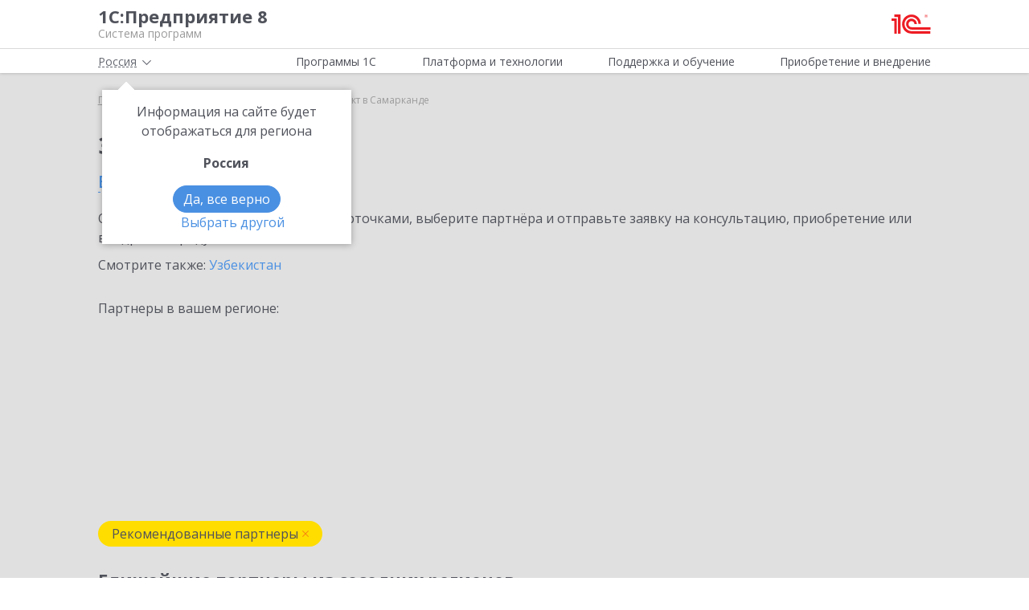

--- FILE ---
content_type: text/html; charset=UTF-8
request_url: https://v8.1c.ru/its/partners/1c-konnekt/samarkand/
body_size: 11628
content:
<!DOCTYPE html>
<html lang="ru">
<head>
    <meta http-equiv="X-UA-Compatible" content="IE=edge" />
    <meta name="viewport" content="width=device-width, initial-scale=1, shrink-to-fit=no">

    <link rel="preload" href="https://fonts.googleapis.com/css?family=Open+Sans:400,300,700&subset=cyrillic&display=fallback&display=swap"  crossorigin="anonymous" as="font">
    <link rel="preload" href="/local/templates/main/css/custom-bootstrap.min.css" as="style">
    <link rel="preload" href="/local/templates/main/css/core.min.css?hash=9747995dfe76f69cd0aa4ed1da3fd828" as="style">
    
    <link rel="dns-prefetch" href="https://fonts.googleapis.com" crossorigin="" />
    <link rel="dns-prefetch" href="https://fonts.gstatic.com" crossorigin="" />

	<link rel="stylesheet" href="https://fonts.googleapis.com/css?family=Open+Sans:400,300,700&subset=cyrillic&display=fallback&display=swap">
    <link rel="stylesheet" href="/local/templates/main/css/custom-bootstrap.min.css">
	<link rel="stylesheet" href="/local/templates/main/css/core.min.css?hash=9747995dfe76f69cd0aa4ed1da3fd828">
                <title>Заказать 1С-Коннект в Самарканде у официального партнёра 1С</title>

    <link rel="shortcut icon" href="/local/templates/main/img/favicon.ico" />
    <link type="image/x-icon" sizes="120x120" rel="icon" href="/local/templates/main/img/favicon_120px.ico">
    <link sizes="120x120" rel="apple-touch-icon" href="/local/templates/main/img/favicon_120px.ico">

    <link rel="manifest" href="/manifest.webmanifest" />

	
     <meta http-equiv="Content-Type" content="text/html; charset=UTF-8" />
<meta name="robots" content="index, follow" />
<meta name="keywords" content="Заказать 1С-Коннект в Самарканде у официального партнёра 1С" />
<meta name="description" content="Заказать 1С-Коннект в Самарканде у официального партнёра 1С" />
<link rel="canonical" href="https://v8.1c.ru/its/partners/1c-konnekt/uzbekistan/" />
<link href="/local/templates/main/styles.css?159679435747" type="text/css"  data-template-style="true"  rel="stylesheet" />
<meta property=og:title content='Заказать 1С-Коннект в Самарканде у официального партнёра 1С' />
<meta property=og:description content='Заказать 1С-Коннект в Самарканде у официального партнёра 1С' />
<meta property=og:url content='https://v8.1c.ru/its/partners/1c-konnekt/uzbekistan/' />
<meta property=og:image content='https://v8.1c.ru/upload/static/social-media-logo.png' />
<meta property=og:type content='website' />

     </head>
<body data-country="rossiya">
<!-- Yandex.Metrika counter -->
<script type="text/javascript" data-skip-moving="true">
    (function(m,e,t,r,i,k,a){m[i]=m[i]||function(){(m[i].a=m[i].a||[]).push(arguments)};
        m[i].l=1*new Date();k=e.createElement(t),a=e.getElementsByTagName(t)[0],k.async=1,k.src=r,a.parentNode.insertBefore(k,a)})
    (window, document, "script", "/local/templates/main/metrika-tag.js", "ym");

    ym(25243685, "init", {
        clickmap:true,
        trackLinks:true,
        accurateTrackBounce:true,
        webvisor:true
    });
</script>
<noscript><div><img src="https://mc.yandex.ru/watch/25243685" style="position:absolute; left:-9999px;" alt="" /></div></noscript>
<!-- /Yandex.Metrika counter -->

<div id="wrapper">
    <header>
        <div class="top-shadow">

            <div class="bordered">
                <div class="container-fluid">
                    <div class="row">
                        <div class="col-xl-10 offset-xl-1">
                            <div class="panel">
                                <span class="bar">
                                    <svg><use xlink:href="/local/templates/main/svg/main.svg#icon__hamburger_gray"></use></svg>
                                </span>

                                                                    <!--noindex-->
                                    <span class="link" title="/" data-class="title">
                                        <div class="name">1С:Предприятие 8</div>
                                        <div class="slogan">Система программ</div>
                                    </span>
                                    <!--/noindex-->
                                
                                <div class="right">
                                    
                                                                            <!--noindex-->
                                        <span class="link" title="https://1c.ru" data-target="_blank" data-class="logo">
                                            <svg class="icon-logo"><use xlink:href="/local/templates/main/svg/main.svg#icon__logo"></use></svg>
                                        </span>
                                        <!--/noindex-->
                                                                    </div>

                            </div>

                        </div>
                    </div>
                </div>
            </div>

            <div class="container-fluid container-fluid-top">
                <div class="row">
                    <div class="col-xl-10 offset-xl-1">
                        <div class="top only">
                                                        <nav>
                                <ul class='top-nav-js'>
                                    <li class="parent" data-id="1">
                                        <span>Программы 1С</span>
                                    </li>
                                    <li class="parent" data-id="2">
                                        <span>Платформа и технологии</span>
                                    </li>
                                    <li class="parent" data-id="3">
                                        <span>Поддержка и обучение</span>
                                    </li>
                                    <li class="parent" data-id="4">
                                        <span>Приобретение и внедрение</span>
                                    </li>
                                </ul>
                                                                    <div class="subs">
    <div class="sub" data-id="1">
        <div class="wrap">
            <div class="blocks">
                <div class="block">
                    <b>Для кого:</b>
	<a href="/vse-programmy-1c/kholdingi/">
		Корпорации и холдинги			</a>
	<a href="/vse-programmy-1c/dlya-srednego-biznesa/">
		Для среднего бизнеса			</a>
	<a href="/vse-programmy-1c/predprinimateli-i-malyy-biznes/">
		Предприниматели и малый бизнес			</a>
	<a href="/vse-programmy-1c/gosudarstvennye-i-munitsipalnye-uchrezhdeniya/">
		Государственные и муниципальные учреждения			</a>
	<a href="/vse-programmy-1c/nekommercheskie-organizatsii/">
		Некоммерческие организации			</a>
                    <div class="indent-block">
                    <b>Внедрения и&nbsp;локализация</b>
                    <a href="/programmy/otraslevye-resheniya/">
                        Отраслевые решения </a> <a href="/programmy/regional/">
                        Решения для других стран </a> <a href="/applied-solutions/">
                        Внедренные решения </a> <a href="/static/vnedreniya-sistemy-programm-1s-predpriyatie-8/">
                        Крупнейшие проекты </a>
                    </div>
                </div>
                <div class="block">
                    <b>Для чего:</b>
	<a href="/vse-programmy-1c/upravlenie-proizvodstvom/">
		Управление производством			</a>
	<a href="/vse-programmy-1c/upravlenie-prodazhami-i-zakupkami/">
		Управление торговлей			</a>
	<a href="/vse-programmy-1c/upravlenie-finansami/">
		Управление финансами			</a>
	<a href="/vse-programmy-1c/dokumentooborot/">
		Документооборот			</a>
	<a href="/vse-programmy-1c/zarplata-i-upravlenie-personalom/">
		Зарплата и управление персоналом			</a>
	<a href="/vse-programmy-1c/bukhgalterskiy-i-nalogovyy-uchyet/">
		Бухгалтерский и налоговый учёт			</a>
	<a href="/vse-programmy-1c/uchet-i-otchetnost-po-msfo/">
		Учет и отчетность по МСФО			</a>
                    <a href="/static/nalogovyy-monitoring-v-resheniyakh-1s/">Налоговый мониторинг</a>
                    <a href="/vse-programmy-1c/" class="all-prog">Все программы</a>

                </div>
            </div>
        </div>
    </div>
    <div class="sub" data-id="2">
        <div class="wrap">
                <b>Технологическая платформа мирового уровня:</b>
            <div class="blocks">
                <div class="block">
                    <a href="/tekhnologii/overview/"> Обзор системы </a>
					<a href="/platforma/"> Платформа «1С:Предприятие 8» </a> 
					<a href="/tekhnologii/systemnye-trebovaniya-1s-predpriyatiya-8/"> Системные требования «1С:Предприятие&nbsp;8» </a>
					<a href="/platforma/1c-enterprise-development-tools/"> Расширяемая среда разработки - 1C:EDT </a>
					<a href="/static/rasshirennaya-funktsionalnost-urovnya-korp/"> Расширенная функциональность уровня КОРП </a>
					<a href="/platforma/1s-predpriyatie-element/"> Технология «1С:Предприятие.Элемент» </a>
					<a href="/platforma/1s-analitika/"> 1C:Аналитика </a>
					<a href="/static/1c-shina/"> 1С:Шина </a>
					<a href="/tekhnologii/mobilnye-tekhnologii-1s/"> Мобильные технологии 1С </a>
                </div>
                <div class="block">
                 <a href="/tekhnologii/standartnye-biblioteki/"> Стандартные библиотеки </a>
				 <a href="/tekhnologii/obmen-dannymi-i-integratsiya/">                        Интеграция </a>
				 <a href="/tekhnologii/sistema-proektirovaniya-prikladnykh-resheniy/">                       Система проектирования прикладных решений</a>
				 <a href="/tekhnologii/1c-edi/"> Модуль 1C:EDI </a>
				 <a href="/tekhnologii/1s-avtomatizirovannaya-proverka-konfiguratsiy/">1С:Автоматизированная проверка конфигураций</a> 
				 <a href="/tekhnologii/tekhnologii-krupnykh-vnedreniy/korporativnyy-instrumentalnyy-paket/1c-testirovshchik/">                      1С:Тестировщик</a>
				 <a href="/tekhnologii/tekhnologii-krupnykh-vnedreniy/">                        Технологии крупных внедрений </a> 
				 <a href="/tekhnologii/1cfresh/"> Работа в&nbsp;облаке&nbsp;— 1cFresh </a>
				<a href="/static/dwh/"> 1С:Корпоративное хранилище данных </a>
                </div>
            </div>
        </div>
    </div>
    <div class="sub" data-id="3">
        <div class="wrap">
            <div class="blocks">
                <div class="block">
                    <b>Поддержка:</b> <a href="/lawmonitor/">
                        Мониторинг законодательства </a> <a href="/podderzhka-i-obuchenie/integratsiya-s-gosinformsistemami-gis/">
                        Поддержка работы с ГИС </a> <a href="/its/support/">
                        Информационно-технологическое <br>
                        сопровождение </a> <a href="/static/razrabotchikam-i-it-spetsialistam/">
                        Форум для разработчиков </a> <a href="/static/1s-predpriyatie-rabota-s-faylami/">
                        1С:Предприятие 8 — работа с&nbsp;файлами </a>
                </div>
                <div class="block">
                    <b>Обучение:</b> <a href="/static/1s-spetsialistam-po-zarubezhnym-erp/">
                        Cпециалистам по зарубежным ERP </a>
					<a href="/obuchenie-programmistov/">
                        Начинающим разработчикам </a> <a href="/static/portal-dlya-razrabotchikov/">
                        Портал для разработчиков </a> <a href="/metod/">
                        Методические материалы </a> <a href="/metod/courses/">
                        Курсы и&nbsp;экзамены по&nbsp;«1С» </a> <a href="/podderzhka-i-obuchenie/demonstratsionnye-konfiguratsii/">
                        Демонстрационные конфигурации </a> <a href="/podderzhka-i-obuchenie/uchebnye-versii/">
                        Учебные версии </a>
                </div>
            </div>
        </div>
    </div>
    <div class="sub" data-id="4">
        <div class="wrap">
            <div class="blocks">
                <div class="block full">
                    <b>Как купить продукты «1С»:</b> <a href="/price/">
                        Прайс-лист </a>
					<a href="/priobretenie-i-vnedrenie/otvety-na-tipovye-voprosy-po-litsenzirovaniyu-1s-predpriyatiya-8/">
                        Вопросы по лицензированию </a> <a href="http://1c.ru/rentsoft/rent.jsp?utm_source=v8.1c.ru&utm_medium=top_menu">
                        Арендовать «1С:Предприятие 8» </a> <a href="https://1cfresh.com/?utm_source=v8.1c.ru&utm_medium=top_menu">
                        Подписаться на 1С в облаке </a>
                                        <!--'start_frame_cache_top-menu-link'-->                    <a href="/all-partners/rossiya/">
                        Купить «1С:Предприятие 8» </a>
                    <!--'end_frame_cache_top-menu-link'--><a href="/metod/article/vybor-franchayzi-neformalnye-rekomendatsii.htm">
                        Как выбирать партнера </a>
                </div>
            </div>
        </div>
    </div>
</div>                                                            </nav>

                        </div>

                    </div>
                </div>
            </div>

        </div>

        
                    <div class="breadcrumb-top bg-low-gray">
                                    
<div class="breadcrumb">
    <div class="container-fluid">
        <div class="row">
            <div class="col-xl-10 offset-xl-1 col-lg-12">
                <ul itemscope itemtype="http://schema.org/BreadcrumbList">

        <li>
        <!--noindex--><span class="link" title="/" ><span>Главная</span></span><!--/noindex-->
        </li><li class="del"></li>
		<li itemprop="itemListElement" itemscope itemtype="http://schema.org/ListItem">
        <a href="/its/services/" itemprop="item">
            <span itemprop="name">Сервисы ИТС</span>
            <meta itemprop="position" content="2" />
        </a>
        </li><li class="del"></li>
		<li itemprop="itemListElement" itemscope itemtype="http://schema.org/ListItem">
        <a href="/its/services/1c-konnekt/" itemprop="item">
            <span itemprop="name">1С-Коннект</span>
            <meta itemprop="position" content="3" />
        </a>
        </li><li class="del"></li>
            <li>
            <span>
                <span>1С-Коннект в Самарканде</span>
            </span>
        </li>
                </ul>
            </div>
        </div>
    </div>
</div>
                            </div>
            </header>

<div class="bg-low-gray main">
    <div class="container-fluid">
        <div class="row">
            <div class="col-xl-10 offset-xl-1 full-width product-choice-partner">
                <div class="d-flex cities">
                    <div class="wrap" style="margin-left: 0">
                        <h1 class="name">
                                                            Заказать 1С-Коннект                            
                                                            <span>
                                                                                                                                    <span data-target="#city-modal" class="other"
                                      data-change-url="/its/partners/1c-konnekt/"
                                      data-toggle="modal">в Самарканде</span>
                                </span>
                                                    </h1>

                        <p>
                                                            Ознакомьтесь с информационными карточками, выберите партнёра и отправьте заявку на консультацию, приобретение или внедрение продукта.
                                                    </p>

                        
                                                    <div class="other">
                                Смотрите также:
                                                                    <a
                                    href="/its/partners/1c-konnekt/uzbekistan/">Узбекистан</a>                                                            </div>
                                            </div>
                </div>

                                    <p>
                        Партнеры в вашем регионе:
                    </p>

                    <div class="map pre_load">
                        <div class="fancybox-loading"></div>
                        <div class="overlay"></div>
                        <div class="yandex-map"
                             data-url='/its/partners/1c-konnekt/samarkand/?load-map=true'></div>
                        <button type="button" class="control" data-open="Свернуть карту"
                                data-close="Раскрыть карту">Раскрыть карту
                        </button>
                    </div>
                
                <!--'start_frame_cache_partners'-->
                <div class="partners" id="ajax-choice-partner" data-type="its"
                     data-name="1С-Коннект">
                                            <div class="filter"
                             data-url="/its/partners/1c-konnekt/rossiya/">
                                                            <span
                                        data-type="its_recommended" class="active">
                                <span>Рекомендованные партнеры</span>
                                <svg class="close">
                                    <use xlink:href="/local/templates/main/svg/main.svg#icon__cross_white"/>
                                </svg>
                            </span>
                                                    </div>
                    
                                            <div class="row wrap js-equal-height js-equal-height-item-to-col" data-item="back"
                             data-col="col-lg-3">
                                                        </div>
                                <h2>
                                    Ближайшие партнеры из соседних регионов
                                </h2>
                                <div class="row wrap js-equal-height js-equal-height-item-to-col" data-item="back" data-col="col-lg-3">
                                                            <div class="col-lg-3 col-md-4 col-sm-6">
                                <div class="tile flipper">
                                    <div class="front">
                                        <div class="head">
                                            <div class="inner">
                                                <a class="name"
                                                   href="/partner/52145/">1С:Первый Бит, Оренбург</a>
                                                                                                    <span>Оренбург</span>
                                                                                            </div>
                                        </div>
                                        <div class="body">
                                                                                            <div class="ico">
                                                                                                            <div>
                                                            <svg>
                                                                <use xlink:href="/local/templates/main/svg/main.svg#icon__cs"/>
                                                            </svg>
                                                        </div>
                                                    
                                                    
                                                                                                            <div>
                                                            <svg>
                                                                <use xlink:href="/local/templates/main/svg/main.svg#icon__iso"/>
                                                            </svg>
                                                        </div>
                                                                                                                                                        </div>
                                            
                                                                                            <div class="list">
                                                                                                            <div>
                                                            <span class="name">Клиентов на&nbsp;сопровождении</span>
                                                            <span class="val">929</span>
                                                        </div>
                                                                                                            <div>
                                                            <span class="name">1С:Специалист</span>
                                                            <span class="val">22</span>
                                                        </div>
                                                                                                    </div>
                                            
                                            <!--noindex-->
                                            <div class="btns">
                                        <span class="btn btn-outline-red"
                                              data-partner="52145"
                                              data-toggle="modal" data-target="#partner-list-order">
                                            Отправить заявку
                                        </span>
                                                <span class="contacts">
                                            <span>Показать контакты</span>
                                        </span>
                                            </div>
                                            <!--/noindex-->
                                        </div>
                                    </div>
                                    <div class="back">
                                        <div itemscope itemtype="http://schema.org/Organization">
                                                                                            <meta itemprop="telephone" content="+7 (3532) 37-6837">
                                            
                                            <div class="name">
                                                <span class="link"
                                                      title="/partner/52145/">
                                                    <span itemprop="name">1С:Первый Бит, Оренбург</span>
                                                </span>
                                            </div>
                                            <div class="list">
                                                                                                    <div itemprop="address" itemscope itemtype="http://schema.org/PostalAddress" >
                                                        <p itemprop="streetAddress">Оренбургская обл, г. Оренбург, Березка ул, д. 2/5</p>
                                                    </div>
                                                                                                                                                <!--noindex--><span class="link"
                                                                    title="/partner/52145/">Подробнее</span>
                                                <!--/noindex-->
                                            </div>
                                        </div>
                                        <!--noindex-->
                                        <div class="btns">
                                    <span class="btn btn-outline-red" data-partner="52145"
                                          data-toggle="modal" data-target="#partner-list-order">
                                            Отправить заявку
                                        </span>
                                            <span class="go-back">
                                        <span>Назад</span>
                                    </span>
                                        </div>
                                        <!--/noindex-->
                                    </div>
                                </div>
                            </div>
                                                    <div class="col-lg-3 col-md-4 col-sm-6">
                                <div class="tile flipper">
                                    <div class="front">
                                        <div class="head">
                                            <div class="inner">
                                                <a class="name"
                                                   href="/partner/15070/">Сорокин и К</a>
                                                                                                    <span>Магнитогорск</span>
                                                                                            </div>
                                        </div>
                                        <div class="body">
                                                                                            <div class="ico">
                                                    
                                                                                                            <div>
                                                            <svg>
                                                                <use xlink:href="/local/templates/main/svg/main.svg#icon__ssp"/>
                                                            </svg>
                                                        </div>
                                                    
                                                                                                                                                        </div>
                                            
                                                                                            <div class="list">
                                                                                                            <div>
                                                            <span class="name">Клиентов на&nbsp;сопровождении</span>
                                                            <span class="val">606</span>
                                                        </div>
                                                                                                            <div>
                                                            <span class="name">1С:Специалист</span>
                                                            <span class="val">4</span>
                                                        </div>
                                                                                                    </div>
                                            
                                            <!--noindex-->
                                            <div class="btns">
                                        <span class="btn btn-outline-red"
                                              data-partner="15070"
                                              data-toggle="modal" data-target="#partner-list-order">
                                            Отправить заявку
                                        </span>
                                                <span class="contacts">
                                            <span>Показать контакты</span>
                                        </span>
                                            </div>
                                            <!--/noindex-->
                                        </div>
                                    </div>
                                    <div class="back">
                                        <div itemscope itemtype="http://schema.org/Organization">
                                                                                            <meta itemprop="telephone" content="+7 (3519) 54-1234">
                                            
                                            <div class="name">
                                                <span class="link"
                                                      title="/partner/15070/">
                                                    <span itemprop="name">Сорокин и К</span>
                                                </span>
                                            </div>
                                            <div class="list">
                                                                                                    <div itemprop="address" itemscope itemtype="http://schema.org/PostalAddress" >
                                                        <p itemprop="streetAddress">455000, Челябинская область, г Магнитогорск, ул Куйбышева, д. 18, помещ. 20</p>
                                                    </div>
                                                                                                                                                <!--noindex--><span class="link"
                                                                    title="/partner/15070/">Подробнее</span>
                                                <!--/noindex-->
                                            </div>
                                        </div>
                                        <!--noindex-->
                                        <div class="btns">
                                    <span class="btn btn-outline-red" data-partner="15070"
                                          data-toggle="modal" data-target="#partner-list-order">
                                            Отправить заявку
                                        </span>
                                            <span class="go-back">
                                        <span>Назад</span>
                                    </span>
                                        </div>
                                        <!--/noindex-->
                                    </div>
                                </div>
                            </div>
                                                    <div class="col-lg-3 col-md-4 col-sm-6">
                                <div class="tile flipper">
                                    <div class="front">
                                        <div class="head">
                                            <div class="inner">
                                                <a class="name"
                                                   href="/partner/11126/">1С:Франчайзинг. Фирма "КИН"</a>
                                                                                                    <span>Махачкала</span>
                                                                                            </div>
                                        </div>
                                        <div class="body">
                                                                                            <div class="ico">
                                                                                                            <div>
                                                            <svg>
                                                                <use xlink:href="/local/templates/main/svg/main.svg#icon__cs"/>
                                                            </svg>
                                                        </div>
                                                    
                                                    
                                                                                                                                                        </div>
                                            
                                                                                            <div class="list">
                                                                                                            <div>
                                                            <span class="name">Клиентов на&nbsp;сопровождении</span>
                                                            <span class="val">446</span>
                                                        </div>
                                                                                                            <div>
                                                            <span class="name">1С:Специалист</span>
                                                            <span class="val">68</span>
                                                        </div>
                                                                                                    </div>
                                            
                                            <!--noindex-->
                                            <div class="btns">
                                        <span class="btn btn-outline-red"
                                              data-partner="11126"
                                              data-toggle="modal" data-target="#partner-list-order">
                                            Отправить заявку
                                        </span>
                                                <span class="contacts">
                                            <span>Показать контакты</span>
                                        </span>
                                            </div>
                                            <!--/noindex-->
                                        </div>
                                    </div>
                                    <div class="back">
                                        <div itemscope itemtype="http://schema.org/Organization">
                                                                                            <meta itemprop="telephone" content="+7 (8722) 56-0570">
                                            
                                            <div class="name">
                                                <span class="link"
                                                      title="/partner/11126/">
                                                    <span itemprop="name">1С:Франчайзинг. Фирма "КИН"</span>
                                                </span>
                                            </div>
                                            <div class="list">
                                                                                                    <div itemprop="address" itemscope itemtype="http://schema.org/PostalAddress" >
                                                        <p itemprop="streetAddress">367030, Дагестан Респ, Махачкала г, И.Казака ул, дом № 31</p>
                                                    </div>
                                                                                                                                                <!--noindex--><span class="link"
                                                                    title="/partner/11126/">Подробнее</span>
                                                <!--/noindex-->
                                            </div>
                                        </div>
                                        <!--noindex-->
                                        <div class="btns">
                                    <span class="btn btn-outline-red" data-partner="11126"
                                          data-toggle="modal" data-target="#partner-list-order">
                                            Отправить заявку
                                        </span>
                                            <span class="go-back">
                                        <span>Назад</span>
                                    </span>
                                        </div>
                                        <!--/noindex-->
                                    </div>
                                </div>
                            </div>
                                                    <div class="col-lg-3 col-md-4 col-sm-6">
                                <div class="tile flipper">
                                    <div class="front">
                                        <div class="head">
                                            <div class="inner">
                                                <a class="name"
                                                   href="/partner/8368/">ИНТЕХ-СОФТ</a>
                                                                                                    <span>Махачкала</span>
                                                                                            </div>
                                        </div>
                                        <div class="body">
                                                                                            <div class="ico">
                                                    
                                                                                                            <div>
                                                            <svg>
                                                                <use xlink:href="/local/templates/main/svg/main.svg#icon__ssp"/>
                                                            </svg>
                                                        </div>
                                                    
                                                                                                                                                        </div>
                                            
                                                                                            <div class="list">
                                                                                                            <div>
                                                            <span class="name">Клиентов на&nbsp;сопровождении</span>
                                                            <span class="val">262</span>
                                                        </div>
                                                                                                            <div>
                                                            <span class="name">1С:Специалист</span>
                                                            <span class="val">21</span>
                                                        </div>
                                                                                                    </div>
                                            
                                            <!--noindex-->
                                            <div class="btns">
                                        <span class="btn btn-outline-red"
                                              data-partner="8368"
                                              data-toggle="modal" data-target="#partner-list-order">
                                            Отправить заявку
                                        </span>
                                                <span class="contacts">
                                            <span>Показать контакты</span>
                                        </span>
                                            </div>
                                            <!--/noindex-->
                                        </div>
                                    </div>
                                    <div class="back">
                                        <div itemscope itemtype="http://schema.org/Organization">
                                                                                            <meta itemprop="telephone" content="(8722) 61-0031">
                                            
                                            <div class="name">
                                                <span class="link"
                                                      title="/partner/8368/">
                                                    <span itemprop="name">ИНТЕХ-СОФТ</span>
                                                </span>
                                            </div>
                                            <div class="list">
                                                                                                    <div itemprop="address" itemscope itemtype="http://schema.org/PostalAddress" >
                                                        <p itemprop="streetAddress">367030, г.Махачкала, пр.И.Шамиля, д.75</p>
                                                    </div>
                                                                                                                                                <!--noindex--><span class="link"
                                                                    title="/partner/8368/">Подробнее</span>
                                                <!--/noindex-->
                                            </div>
                                        </div>
                                        <!--noindex-->
                                        <div class="btns">
                                    <span class="btn btn-outline-red" data-partner="8368"
                                          data-toggle="modal" data-target="#partner-list-order">
                                            Отправить заявку
                                        </span>
                                            <span class="go-back">
                                        <span>Назад</span>
                                    </span>
                                        </div>
                                        <!--/noindex-->
                                    </div>
                                </div>
                            </div>
                                                    <div class="col-lg-3 col-md-4 col-sm-6">
                                <div class="tile flipper">
                                    <div class="front">
                                        <div class="head">
                                            <div class="inner">
                                                <a class="name"
                                                   href="/partner/57153/">Технокейс</a>
                                                                                                    <span>Орск</span>
                                                                                            </div>
                                        </div>
                                        <div class="body">
                                                                                            <div class="ico">
                                                    
                                                                                                            <div>
                                                            <svg>
                                                                <use xlink:href="/local/templates/main/svg/main.svg#icon__ssp"/>
                                                            </svg>
                                                        </div>
                                                    
                                                                                                                                                        </div>
                                            
                                                                                            <div class="list">
                                                                                                            <div>
                                                            <span class="name">Клиентов на&nbsp;сопровождении</span>
                                                            <span class="val">214</span>
                                                        </div>
                                                                                                            <div>
                                                            <span class="name">1С:Специалист</span>
                                                            <span class="val">2</span>
                                                        </div>
                                                                                                    </div>
                                            
                                            <!--noindex-->
                                            <div class="btns">
                                        <span class="btn btn-outline-red"
                                              data-partner="57153"
                                              data-toggle="modal" data-target="#partner-list-order">
                                            Отправить заявку
                                        </span>
                                                <span class="contacts">
                                            <span>Показать контакты</span>
                                        </span>
                                            </div>
                                            <!--/noindex-->
                                        </div>
                                    </div>
                                    <div class="back">
                                        <div itemscope itemtype="http://schema.org/Organization">
                                                                                            <meta itemprop="telephone" content="(3537) 47-1236">
                                            
                                            <div class="name">
                                                <span class="link"
                                                      title="/partner/57153/">
                                                    <span itemprop="name">Технокейс</span>
                                                </span>
                                            </div>
                                            <div class="list">
                                                                                                    <div itemprop="address" itemscope itemtype="http://schema.org/PostalAddress" >
                                                        <p itemprop="streetAddress">г. Орск, ул. Короленко, 16 оф. 6</p>
                                                    </div>
                                                                                                                                                <!--noindex--><span class="link"
                                                                    title="/partner/57153/">Подробнее</span>
                                                <!--/noindex-->
                                            </div>
                                        </div>
                                        <!--noindex-->
                                        <div class="btns">
                                    <span class="btn btn-outline-red" data-partner="57153"
                                          data-toggle="modal" data-target="#partner-list-order">
                                            Отправить заявку
                                        </span>
                                            <span class="go-back">
                                        <span>Назад</span>
                                    </span>
                                        </div>
                                        <!--/noindex-->
                                    </div>
                                </div>
                            </div>
                                                    <div class="col-lg-3 col-md-4 col-sm-6">
                                <div class="tile flipper">
                                    <div class="front">
                                        <div class="head">
                                            <div class="inner">
                                                <a class="name"
                                                   href="/partner/5991/">Топ Лайн</a>
                                                                                                    <span>Магнитогорск</span>
                                                                                            </div>
                                        </div>
                                        <div class="body">
                                                                                            <div class="ico">
                                                    
                                                                                                            <div>
                                                            <svg>
                                                                <use xlink:href="/local/templates/main/svg/main.svg#icon__ssp"/>
                                                            </svg>
                                                        </div>
                                                    
                                                                                                                                                        </div>
                                            
                                                                                            <div class="list">
                                                                                                            <div>
                                                            <span class="name">Клиентов на&nbsp;сопровождении</span>
                                                            <span class="val">181</span>
                                                        </div>
                                                                                                            <div>
                                                            <span class="name">1С:Специалист</span>
                                                            <span class="val">1</span>
                                                        </div>
                                                                                                    </div>
                                            
                                            <!--noindex-->
                                            <div class="btns">
                                        <span class="btn btn-outline-red"
                                              data-partner="5991"
                                              data-toggle="modal" data-target="#partner-list-order">
                                            Отправить заявку
                                        </span>
                                                <span class="contacts">
                                            <span>Показать контакты</span>
                                        </span>
                                            </div>
                                            <!--/noindex-->
                                        </div>
                                    </div>
                                    <div class="back">
                                        <div itemscope itemtype="http://schema.org/Organization">
                                                                                            <meta itemprop="telephone" content="+7 (3519) 49-6505">
                                            
                                            <div class="name">
                                                <span class="link"
                                                      title="/partner/5991/">
                                                    <span itemprop="name">Топ Лайн</span>
                                                </span>
                                            </div>
                                            <div class="list">
                                                                                                    <div itemprop="address" itemscope itemtype="http://schema.org/PostalAddress" >
                                                        <p itemprop="streetAddress">454000, Челябинская обл, Магнитогорск г, Галиуллина ул, дом № 11, А, кв.1</p>
                                                    </div>
                                                                                                                                                <!--noindex--><span class="link"
                                                                    title="/partner/5991/">Подробнее</span>
                                                <!--/noindex-->
                                            </div>
                                        </div>
                                        <!--noindex-->
                                        <div class="btns">
                                    <span class="btn btn-outline-red" data-partner="5991"
                                          data-toggle="modal" data-target="#partner-list-order">
                                            Отправить заявку
                                        </span>
                                            <span class="go-back">
                                        <span>Назад</span>
                                    </span>
                                        </div>
                                        <!--/noindex-->
                                    </div>
                                </div>
                            </div>
                                                    <div class="col-lg-3 col-md-4 col-sm-6">
                                <div class="tile flipper">
                                    <div class="front">
                                        <div class="head">
                                            <div class="inner">
                                                <a class="name"
                                                   href="/partner/36352/">ИП Медведев Сергей Владимирович</a>
                                                                                                    <span>Барнаул</span>
                                                                                            </div>
                                        </div>
                                        <div class="body">
                                                                                            <div class="ico">
                                                    
                                                                                                            <div>
                                                            <svg>
                                                                <use xlink:href="/local/templates/main/svg/main.svg#icon__ssp"/>
                                                            </svg>
                                                        </div>
                                                    
                                                                                                                                                        </div>
                                            
                                                                                            <div class="list">
                                                                                                            <div>
                                                            <span class="name">Клиентов на&nbsp;сопровождении</span>
                                                            <span class="val">150</span>
                                                        </div>
                                                                                                    </div>
                                            
                                            <!--noindex-->
                                            <div class="btns">
                                        <span class="btn btn-outline-red"
                                              data-partner="36352"
                                              data-toggle="modal" data-target="#partner-list-order">
                                            Отправить заявку
                                        </span>
                                                <span class="contacts">
                                            <span>Показать контакты</span>
                                        </span>
                                            </div>
                                            <!--/noindex-->
                                        </div>
                                    </div>
                                    <div class="back">
                                        <div itemscope itemtype="http://schema.org/Organization">
                                                                                            <meta itemprop="telephone" content="(3852) 53-2980">
                                            
                                            <div class="name">
                                                <span class="link"
                                                      title="/partner/36352/">
                                                    <span itemprop="name">ИП Медведев Сергей Владимирович</span>
                                                </span>
                                            </div>
                                            <div class="list">
                                                                                                    <div itemprop="address" itemscope itemtype="http://schema.org/PostalAddress" >
                                                        <p itemprop="streetAddress">658980, Алтайский край, Ключевский р-н, Ключи с, Делегатская ул, дом № 8-а</p>
                                                    </div>
                                                                                                                                                <!--noindex--><span class="link"
                                                                    title="/partner/36352/">Подробнее</span>
                                                <!--/noindex-->
                                            </div>
                                        </div>
                                        <!--noindex-->
                                        <div class="btns">
                                    <span class="btn btn-outline-red" data-partner="36352"
                                          data-toggle="modal" data-target="#partner-list-order">
                                            Отправить заявку
                                        </span>
                                            <span class="go-back">
                                        <span>Назад</span>
                                    </span>
                                        </div>
                                        <!--/noindex-->
                                    </div>
                                </div>
                            </div>
                                                    <div class="col-lg-3 col-md-4 col-sm-6">
                                <div class="tile flipper">
                                    <div class="front">
                                        <div class="head">
                                            <div class="inner">
                                                <a class="name"
                                                   href="/partner/42129/">1С:Франчайзинг. Профи-Софт</a>
                                                                                                    <span>Байконур</span>
                                                                                            </div>
                                        </div>
                                        <div class="body">
                                            
                                                                                            <div class="list">
                                                                                                            <div>
                                                            <span class="name">Клиентов на&nbsp;сопровождении</span>
                                                            <span class="val">67</span>
                                                        </div>
                                                                                                            <div>
                                                            <span class="name">1С:Специалист</span>
                                                            <span class="val">2</span>
                                                        </div>
                                                                                                    </div>
                                            
                                            <!--noindex-->
                                            <div class="btns">
                                        <span class="btn btn-outline-red"
                                              data-partner="42129"
                                              data-toggle="modal" data-target="#partner-list-order">
                                            Отправить заявку
                                        </span>
                                                <span class="contacts">
                                            <span>Показать контакты</span>
                                        </span>
                                            </div>
                                            <!--/noindex-->
                                        </div>
                                    </div>
                                    <div class="back">
                                        <div itemscope itemtype="http://schema.org/Organization">
                                                                                            <meta itemprop="telephone" content="(33622) 7-4353">
                                            
                                            <div class="name">
                                                <span class="link"
                                                      title="/partner/42129/">
                                                    <span itemprop="name">1С:Франчайзинг. Профи-Софт</span>
                                                </span>
                                            </div>
                                            <div class="list">
                                                                                                    <div itemprop="address" itemscope itemtype="http://schema.org/PostalAddress" >
                                                        <p itemprop="streetAddress">468320, Байконур г, Ленина ул, дом № 10, кв.1</p>
                                                    </div>
                                                                                                                                                <!--noindex--><span class="link"
                                                                    title="/partner/42129/">Подробнее</span>
                                                <!--/noindex-->
                                            </div>
                                        </div>
                                        <!--noindex-->
                                        <div class="btns">
                                    <span class="btn btn-outline-red" data-partner="42129"
                                          data-toggle="modal" data-target="#partner-list-order">
                                            Отправить заявку
                                        </span>
                                            <span class="go-back">
                                        <span>Назад</span>
                                    </span>
                                        </div>
                                        <!--/noindex-->
                                    </div>
                                </div>
                            </div>
                                                    <div class="col-lg-3 col-md-4 col-sm-6">
                                <div class="tile flipper">
                                    <div class="front">
                                        <div class="head">
                                            <div class="inner">
                                                <a class="name"
                                                   href="/partner/60503/">ЛАЙН 360</a>
                                                                                                    <span>Дербент</span>
                                                                                            </div>
                                        </div>
                                        <div class="body">
                                            
                                                                                            <div class="list">
                                                                                                            <div>
                                                            <span class="name">Клиентов на&nbsp;сопровождении</span>
                                                            <span class="val">55</span>
                                                        </div>
                                                                                                    </div>
                                            
                                            <!--noindex-->
                                            <div class="btns">
                                        <span class="btn btn-outline-red"
                                              data-partner="60503"
                                              data-toggle="modal" data-target="#partner-list-order">
                                            Отправить заявку
                                        </span>
                                                <span class="contacts">
                                            <span>Показать контакты</span>
                                        </span>
                                            </div>
                                            <!--/noindex-->
                                        </div>
                                    </div>
                                    <div class="back">
                                        <div itemscope itemtype="http://schema.org/Organization">
                                                                                            <meta itemprop="telephone" content="7 (8722) 55-5360">
                                            
                                            <div class="name">
                                                <span class="link"
                                                      title="/partner/60503/">
                                                    <span itemprop="name">ЛАЙН 360</span>
                                                </span>
                                            </div>
                                            <div class="list">
                                                                                                    <div itemprop="address" itemscope itemtype="http://schema.org/PostalAddress" >
                                                        <p itemprop="streetAddress">368600, Дагестан Респ, Дербент г, Ю.Гагарина ул, дом № 14, пом. 1</p>
                                                    </div>
                                                                                                                                                <!--noindex--><span class="link"
                                                                    title="/partner/60503/">Подробнее</span>
                                                <!--/noindex-->
                                            </div>
                                        </div>
                                        <!--noindex-->
                                        <div class="btns">
                                    <span class="btn btn-outline-red" data-partner="60503"
                                          data-toggle="modal" data-target="#partner-list-order">
                                            Отправить заявку
                                        </span>
                                            <span class="go-back">
                                        <span>Назад</span>
                                    </span>
                                        </div>
                                        <!--/noindex-->
                                    </div>
                                </div>
                            </div>
                                                    <div class="col-lg-3 col-md-4 col-sm-6">
                                <div class="tile flipper">
                                    <div class="front">
                                        <div class="head">
                                            <div class="inner">
                                                <a class="name"
                                                   href="/partner/20778/">ИП Сандыркина Нина Яковлевна</a>
                                                                                                    <span>Медногорск</span>
                                                                                            </div>
                                        </div>
                                        <div class="body">
                                            
                                                                                            <div class="list">
                                                                                                            <div>
                                                            <span class="name">Клиентов на&nbsp;сопровождении</span>
                                                            <span class="val">17</span>
                                                        </div>
                                                                                                    </div>
                                            
                                            <!--noindex-->
                                            <div class="btns">
                                        <span class="btn btn-outline-red"
                                              data-partner="20778"
                                              data-toggle="modal" data-target="#partner-list-order">
                                            Отправить заявку
                                        </span>
                                                <span class="contacts">
                                            <span>Показать контакты</span>
                                        </span>
                                            </div>
                                            <!--/noindex-->
                                        </div>
                                    </div>
                                    <div class="back">
                                        <div itemscope itemtype="http://schema.org/Organization">
                                                                                            <meta itemprop="telephone" content="(3532) 22-9950">
                                            
                                            <div class="name">
                                                <span class="link"
                                                      title="/partner/20778/">
                                                    <span itemprop="name">ИП Сандыркина Нина Яковлевна</span>
                                                </span>
                                            </div>
                                            <div class="list">
                                                                                                    <div itemprop="address" itemscope itemtype="http://schema.org/PostalAddress" >
                                                        <p itemprop="streetAddress">462270, Оренбургская обл, Медногорск г, Металлургов ул, дом № 19, кв.22</p>
                                                    </div>
                                                                                                                                                <!--noindex--><span class="link"
                                                                    title="/partner/20778/">Подробнее</span>
                                                <!--/noindex-->
                                            </div>
                                        </div>
                                        <!--noindex-->
                                        <div class="btns">
                                    <span class="btn btn-outline-red" data-partner="20778"
                                          data-toggle="modal" data-target="#partner-list-order">
                                            Отправить заявку
                                        </span>
                                            <span class="go-back">
                                        <span>Назад</span>
                                    </span>
                                        </div>
                                        <!--/noindex-->
                                    </div>
                                </div>
                            </div>
                                                    <div class="col-lg-3 col-md-4 col-sm-6">
                                <div class="tile flipper">
                                    <div class="front">
                                        <div class="head">
                                            <div class="inner">
                                                <a class="name"
                                                   href="/partner/25652/">1С:Франчайзи. Автоматизация</a>
                                                                                                    <span>Кувандык</span>
                                                                                            </div>
                                        </div>
                                        <div class="body">
                                            
                                                                                            <div class="list">
                                                                                                            <div>
                                                            <span class="name">Клиентов на&nbsp;сопровождении</span>
                                                            <span class="val">11</span>
                                                        </div>
                                                                                                    </div>
                                            
                                            <!--noindex-->
                                            <div class="btns">
                                        <span class="btn btn-outline-red"
                                              data-partner="25652"
                                              data-toggle="modal" data-target="#partner-list-order">
                                            Отправить заявку
                                        </span>
                                                <span class="contacts">
                                            <span>Показать контакты</span>
                                        </span>
                                            </div>
                                            <!--/noindex-->
                                        </div>
                                    </div>
                                    <div class="back">
                                        <div itemscope itemtype="http://schema.org/Organization">
                                                                                            <meta itemprop="telephone" content="(3532) 92-3766">
                                            
                                            <div class="name">
                                                <span class="link"
                                                      title="/partner/25652/">
                                                    <span itemprop="name">1С:Франчайзи. Автоматизация</span>
                                                </span>
                                            </div>
                                            <div class="list">
                                                                                                    <div itemprop="address" itemscope itemtype="http://schema.org/PostalAddress" >
                                                        <p itemprop="streetAddress">462202, Оренбургская обл, Кувандыкский р-н, Зиянчурино с, Первомайская ул, дом № 38</p>
                                                    </div>
                                                                                                                                                <!--noindex--><span class="link"
                                                                    title="/partner/25652/">Подробнее</span>
                                                <!--/noindex-->
                                            </div>
                                        </div>
                                        <!--noindex-->
                                        <div class="btns">
                                    <span class="btn btn-outline-red" data-partner="25652"
                                          data-toggle="modal" data-target="#partner-list-order">
                                            Отправить заявку
                                        </span>
                                            <span class="go-back">
                                        <span>Назад</span>
                                    </span>
                                        </div>
                                        <!--/noindex-->
                                    </div>
                                </div>
                            </div>
                                                    <div class="col-lg-3 col-md-4 col-sm-6">
                                <div class="tile flipper">
                                    <div class="front">
                                        <div class="head">
                                            <div class="inner">
                                                <a class="name"
                                                   href="/partner/41034/">1С:Франчайзинг. Бухгалтерский отдел</a>
                                                                                                    <span>Гай</span>
                                                                                            </div>
                                        </div>
                                        <div class="body">
                                            
                                                                                            <div class="list">
                                                                                                            <div>
                                                            <span class="name">Клиентов на&nbsp;сопровождении</span>
                                                            <span class="val">3</span>
                                                        </div>
                                                                                                    </div>
                                            
                                            <!--noindex-->
                                            <div class="btns">
                                        <span class="btn btn-outline-red"
                                              data-partner="41034"
                                              data-toggle="modal" data-target="#partner-list-order">
                                            Отправить заявку
                                        </span>
                                                <span class="contacts">
                                            <span>Показать контакты</span>
                                        </span>
                                            </div>
                                            <!--/noindex-->
                                        </div>
                                    </div>
                                    <div class="back">
                                        <div itemscope itemtype="http://schema.org/Organization">
                                                                                            <meta itemprop="telephone" content="+7 (35362) 5-0009">
                                            
                                            <div class="name">
                                                <span class="link"
                                                      title="/partner/41034/">
                                                    <span itemprop="name">1С:Франчайзинг. Бухгалтерский отдел</span>
                                                </span>
                                            </div>
                                            <div class="list">
                                                                                                    <div itemprop="address" itemscope itemtype="http://schema.org/PostalAddress" >
                                                        <p itemprop="streetAddress">462631, Оренбургская обл, г. Гай, ул. Ленина, д. 23</p>
                                                    </div>
                                                                                                                                                <!--noindex--><span class="link"
                                                                    title="/partner/41034/">Подробнее</span>
                                                <!--/noindex-->
                                            </div>
                                        </div>
                                        <!--noindex-->
                                        <div class="btns">
                                    <span class="btn btn-outline-red" data-partner="41034"
                                          data-toggle="modal" data-target="#partner-list-order">
                                            Отправить заявку
                                        </span>
                                            <span class="go-back">
                                        <span>Назад</span>
                                    </span>
                                        </div>
                                        <!--/noindex-->
                                    </div>
                                </div>
                            </div>
                                                </div>
                                            
                                            <div class="info-bottom">
                            <b>При выборе фирмы-франчайзи, обратите внимание&nbsp;на:</b>
                                    <ul>
            <li>Местонахождение фирмы&nbsp;&mdash; начните с&nbsp;фирм, находящихся в&nbsp;Вашем городе или регионе.</li>
            <li>Количество клиентов (договоров ИТС) на&nbsp;сопровождении у&nbsp;партнера фирмы&nbsp;1С.</li>
            <li>Количество специалистов, аттестованных на&nbsp;внедрение технологий и&nbsp;решений системы 1С:Предприятие.</li>
            <li>Наличие у&nbsp;фирмы статуса
                <div class="ico">
                    <svg data-id="1" data-type="manual">
                        <use xlink:href="/local/templates/main/svg/main.svg#icon__cs"></use>
                    </svg>
                    <svg data-id="2" data-type="manual">
                        <use xlink:href="/local/templates/main/svg/main.svg#icon__ssp"></use>
                    </svg>
                    <svg data-id="3" data-type="manual">
                        <use xlink:href="/local/templates/main/svg/main.svg#icon__iso"></use>
                    </svg>
                </div>
            </li>
        </ul>
        <div id="info-list" class="hide">
            <div class="info-text-1"><p>Компании, обладающие статусом "Центр сопровождения программ и информационных
                    продуктов фирмы 1С", являются ведущими партнерами фирмы "1С" в области регулярного сопровождения
                    пользователей программ "1С:Предприятие" и рекомендуются фирмой "1С" при выборе надежного партнера в
                    регионе.</p></div>
            <div class="info-text-2"><p>Компании, обладающие статусом "Сертифицированный Сервисный партнер "1С", являются
                    ведущими партнерами фирмы "1С" в области информационно-технологического сопровождения 1C и рекомендуются
                    фирмой "1С", наряду с "Центрами сопровождения 1С", при выборе надежного партнера в регионе.</p></div>
            <div class="info-text-3"><p>Партнер имеет сертификат соответствия требованиям международного стандарта ISO 9001,
                    что подтверждает успешное функционирование в компании системы управления качеством, высокий уровень
                    менеджмента, наличие квалифицированного персонала.</p></div>
        </div>
                                </div>
                                    </div>
                <!--'end_frame_cache_partners'-->
            </div>
        </div>
    </div>
</div>
<footer>
    <div class="container-fluid top">
        <div class="row">
                            <!--noindex-->
                        <div class="col-xl-4 offset-xl-1 col-lg-4 offset-lg-0 col-md-5 col-sm-5">
                <div class="row">
                    <div class="col-xl-6 col-lg-6 col-md-12">
                        <ul class="menu">
                                                            <!--'start_frame_cache_footer-auth'-->                                <li><span class="link" title="/personal/?login=y">Вход для партнеров 1С</span></li>
                                <!--'end_frame_cache_footer-auth'-->                                <li><span class="link"
                                          title="/podderzhka-i-obuchenie/uchebnye-versii/distributiv-1s-predpriyatie-8-3-versiya-dlya-obucheniya-programmirovaniyu/">Учебная версия</span>
                                </li>
                                <li><span class="link" title="http://1c.ru/rus/firm1c/stdl.htm">Стать партнером</span>
                                </li>
                                                    </ul>
                    </div>
                    <div class="col-xl-6 col-lg-6 col-md-12">
                        <ul class="menu">

                                                            <li><span class="link" title="/policy/">Политика конфиденциальности</span></li>
                                <li><span class="link"
                                          title="&#109;&#97;&#105;&#108;&#116;&#111;&#58;%73%69%74%65%5f%76%38%40%31%63%2e%72%75">Замечания по сайту</span>
                                </li>
                                <li><span class="link" title="/static/drugie-sayty-1s/">Другие сайты</span></li>
                                                    </ul>
                    </div>
                </div>
            </div>
                            <!--/noindex-->
            
            <div class="col-xl-6 col-lg-8 col-md-7 col-sm-7 last">
                <div class="row">
                    <div class="col-xl-6 col-lg-6 about" itemscope itemtype="http://schema.org/Organization">
                        <meta itemprop="name" content="Фирма 1С">
                        <link itemprop="url" href="https://v8.1c.ru">
                        <meta itemprop="logo" content="https://v8.1c.ru/local/templates/main/img/logo1c.png">
                        <div class="wrap">
                                                            <!--noindex-->
                                <span class="link" title="/">
                                    <svg class="icon-logo_footer"><use
                                                xlink:href="/local/templates/main/svg/main.svg#icon__logo"></use></svg>
                                </span>
                                <!--/noindex-->
                                                        <div>
                                <p>
                                    Телефон: <a href="tel:+74957379257" class="phone"><span itemprop="telephone">+7 (495) 737-92-57</span></a>
                                </p>
                                <p>
                                    Email: <span itemprop="email" class="link"
                                                 title="&#109;&#97;&#105;&#108;&#116;&#111;&#58;%73%69%74%65%5f%76%38%40%31%63%2e%72%75">&#115;&#105;&#116;&#101;&#95;&#118;&#56;&#64;&#49;&#99;&#46;&#114;&#117;</span>
                                </p>
                            </div>
                        </div>
                        <div class="address" itemprop="address" itemscope itemtype="http://schema.org/PostalAddress">
                            <meta itemprop="postalCode" content="127473">
                            Отдел продаж: <span itemprop="addressLocality">г. Москва</span>,
                            <span itemprop="streetAddress">улица Селезнёвская, дом&nbsp;21</span>
                        </div>
                    </div>
                    <div class="col-xl-6 col-lg-6">
                                            </div>
                </div>
            </div>
        </div>
    </div>
    <hr>
        <div class="container-fluid">
        <div class="row">
            <div class="col-xl-10 offset-xl-1 col-lg-12">
                <div class="copy">&copy;&nbsp;2026&nbsp; ООО &laquo;1С&raquo;. Все права на сайт защищены
                    <div class="inner_row_copy">© 2011- 2026 ООО «1С-Софт» (                            <span class="link" title="/about.php"
                                  data-target="_blank">о компании</span>). Исключительное право на технологическую платформу «1С:Предприятие&nbsp;8»
                        и типовые конфигурации программных продуктов системы «1С:Предприятие&nbsp;8», представленные на
                        этом сайте, принадлежит ООО «1С-Софт» - 100% дочерней компании ООО «1С»
                    </div>
                </div>
            </div>
        </div>
    </div>
</footer>

</div>

<div class="left-block">
    <div class="top">
        <div class="icon-icon_arrow_left">
            <svg><use xlink:href="/local/templates/main/svg/main.svg#icon__arrow_left"></use></svg>
        </div>
        <div class="icon-icon_hamburger_gray">
            <svg><use xlink:href="/local/templates/main/svg/main.svg#icon__hamburger_gray"></use></svg>
        </div>
    </div>
    <nav>
        <!--'start_frame_cache_header-location-left-block'-->            <span class="city">
                <span>Россия</span>
            <svg class="city-right-icon"><use xlink:href="/local/templates/main/svg/main.svg#icon__arrow_down_city"></use></svg>
            </span>
                    <!--'end_frame_cache_header-location-left-block'-->        <span class="link" data-class="anchor" title="/static/o-firme-1s/">Фирма 1С</span>
        <span class="search">Поиск</span>
    </nav>
</div>

                                    
<script>(window.BX||top.BX).message({"pull_server_enabled":"N","pull_config_timestamp":0,"shared_worker_allowed":"Y","pull_guest_mode":"N","pull_guest_user_id":0,"pull_worker_mtime":1752660266});(window.BX||top.BX).message({"PULL_OLD_REVISION":"Для продолжения корректной работы с сайтом необходимо перезагрузить страницу."});</script>

<script src="/bitrix/js/pull/protobuf/protobuf.js?1631012967274055"></script>
<script src="/bitrix/js/pull/protobuf/model.js?163101296770928"></script>
<script src="/bitrix/js/main/core/core_promise.js?15712293395220"></script>
<script src="/bitrix/js/rest/client/rest.client.js?164689758917414"></script>
<script src="/bitrix/js/pull/client/pull.client.js?175266026783861"></script>
<script type="text/javascript" src="/local/templates/main/additional/yamap.js" async defer></script>
<script src="/local/templates/main/additional/composit.js?160553652440181"></script>

<script>
        if (navigator.serviceWorker) {
            navigator.serviceWorker.register('/service-worker.js').then(function(registration) {
            }).catch(function(error) {
            });
        }
    </script>

<script defer src="/local/templates/main/js/chunks/jquery-vendor.4255390bd0f283725547.js"></script>
<script defer src="/local/templates/main/js/chunks/bootstrap-vendor.4255390bd0f283725547.js"></script>
<script defer src="/local/templates/main/js/main.min.4255390bd0f283725547.js"></script>
<script>
    if ('BeforeInstallPromptEvent' in window) {
        window.addEventListener('beforeinstallprompt', function (e) {
            e.userChoice.then(function (choiceResult) {
                /*if(choiceResult.outcome == 'dismissed') {
                }
                else {
                }*/
            });
        });
    }
</script>

</body>
</html>
